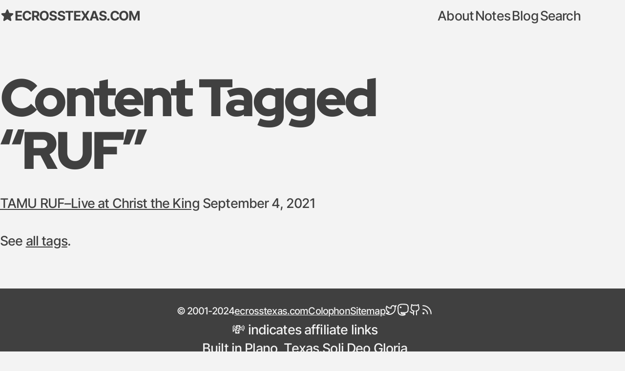

--- FILE ---
content_type: text/html; charset=utf-8
request_url: https://www.ecrosstexas.com/tag/ruf/
body_size: 3337
content:
<!DOCTYPE html><html lang="en"><head>
    <!-- charset/http-equiv/viewport -->
    <meta charset="UTF-8">
    <meta http-equiv="X-UA-Compatible" content="ie=edge">
    <meta name="viewport" content="width=device-width, initial-scale=1.0">

    <!-- title -->
    <title>
        
        Content Tagged “RUF” | ecrosstexas.com
        
      
    </title>

    <!-- synchronous js / schema  -->
    <script type="application/ld+json">
  {
    "@context": "https://schema.org",
    "@graph": [
      {
        "@type": "WebSite",
        "@id": "https://www.ecrosstexas.com#website",
        "url": "https://www.ecrosstexas.com",
        "name": "ecrosstexas.com",
        "description": "The personal website of Eric T. Wallace, a digital rancher in Plano, Texas.",
        "inLanguage": "en_EN"
      }
    ]
  }
</script>
 

    <!-- synchronous css / inline css  -->
    <link rel="stylesheet" href="/assets/css/global.css?4d17-43f0-9f81">

    <!-- preloads -->
    <link rel="preload" href="/assets/fonts/inter/inter-v7-latin-500.woff2" as="font" type="font/woff2" crossorigin="">
    <link rel="preload" href="/assets/fonts/inter/inter-v7-latin-700.woff2" as="font" type="font/woff2" crossorigin="">
    <link rel="preload" href="/assets/fonts/redhat/red-hat-display-v7-latin-900.woff2" as="font" type="font/woff2" crossorigin="">

    <!-- preloads in page data -->
    

    <!-- defered js  -->
    

    <!-- everything else: meta tags, icons, open graph etc.  -->
    <base href="/tag/ruf/">

<meta name="description" content="
  
  The personal website of Eric T. Wallace, a digital rancher in Plano, Texas.
  
  ">

<meta name="theme-color" content="#DD4462">
<meta name="robots" content="index,follow"><!-- All Search Engines -->
<meta name="googlebot" content="index,follow"><!-- Google Specific -->
<meta name="generator" content="Eleventy v2.0.1"><!-- thank you, Zach -->
<!-- Disable automatic detection and formatting of possible phone numbers -->
<meta name="format-detection" content="telephone=no">
<!-- Helps prevent duplicate content issues -->
<link rel="canonical" href="https://www.ecrosstexas.com/tag/ruf/">
<!-- Links to information about the author(s) of the document -->
<link rel="author" href="humans.txt">
<link rel="authorization_endpoint" href="https://indieauth.com/auth">
<link rel="token_endpoint" href="https://tokens.indieauth.com/token">
<link rel="webmention" href="https://webmention.io/www.ecrosstexas.com/webmention">
<link rel="pingback" href="https://webmention.io/www.ecrosstexas.com/xmlrpc">

<!-- Mastodon verified site -->
<link rel="me" href="https://mastodon.social/@ecrosstexas">


<!-- Open Graph meta  -->
<meta property="og:url" content="https://www.ecrosstexas.com/tag/ruf/">
<meta property="og:type" content="website">
<meta property="og:title" content="Content Tagged “RUF”">
<meta property="og:image" content="https://www.ecrosstexas.com/assets/images/opengraph-default.jpg
  ">
<meta property="og:image:alt" content="The personal website of Eric T. Wallace, a digital rancher in Plano, Texas. 
">
<meta property="og:description" content="The personal website of Eric T. Wallace, a digital rancher in Plano, Texas.">
<meta property="og:site_name" content="ecrosstexas.com">
<meta property="og:locale" content="en_EN">
<meta property="article:author" content="Eric T. Wallace">

<!-- Twitter meta -->
<meta name="twitter:card" content="summary_large_image">
 
<meta name="twitter:creator" content="@ecrosstexas">

<meta name="twitter:dnt" content="on">

<!-- Favicon -->
<link rel="icon" href="/favicon.ico" sizes="any">
<link rel="icon" href="/favicon.svg" type="image/svg+xml">
<link rel="apple-touch-icon" sizes="180x180" href="/apple-touch-icon.png">
<link rel="icon" type="image/png" href="/favicon-32x32.png" sizes="32x32">
<link rel="icon" type="image/png" href="/favicon-16x16.png" sizes="16x16">
<link rel="manifest" href="/site.webmanifest">

<!-- This goes in your <head> section -->
<!-- -->



  </head>

  <body><snow-fall></snow-fall>
 
    <a href="#main" class="skip-link">Skip to content</a>

<header class="wrapper">
  <div class="site-head | ontop spot-color-primary">
    
   <a href="/" class="logo | no-underline">
		<svg xmlns="http://www.w3.org/2000/svg" viewBox="0 0 24 24" width="1em" height="1em" fill="currentColor" aria-hidden="true" focusable="false">
  <path fill-rule="evenodd" d="M10.788 3.21c.448-1.077 1.976-1.077 2.424 0l2.082 5.007 5.404.433c1.164.093 1.636 1.545.749 2.305l-4.117 3.527 1.257 5.273c.271 1.136-.964 2.033-1.96 1.425L12 18.354 7.373 21.18c-.996.608-2.231-.29-1.96-1.425l1.257-5.273-4.117-3.527c-.887-.76-.415-2.212.749-2.305l5.404-.433 2.082-5.006z" clip-rule="evenodd"></path>
</svg>


      ecrosstexas.com
    </a>

    <nav id="mainnav" class="navbar" aria-label="Main">
  
  <button type="button" aria-expanded="false" aria-label="Menu" aria-controls="mainnav">
    <span>Menu</span>
    <svg width="24" height="24" aria-hidden="true">
      <path fill-rule="evenodd" d="M12 3.75a.75.75 0 01.75.75v6.75h6.75a.75.75 0 010 1.5h-6.75v6.75a.75.75 0 01-1.5 0v-6.75H4.5a.75.75 0 010-1.5h6.75V4.5a.75.75 0 01.75-.75z" clip-rule="evenodd"></path>
    </svg>
  </button>
<ul>
    
    <li>
      <a class="nav" href="/about/">About</a>
    </li>
    
    <li>
      <a class="nav" href="/notes/">Notes</a>
    </li>
    
    <li>
      <a class="nav" href="/blog/">Blog</a>
    </li>
    
    <li>
      <a class="nav" href="/search/">Search</a>
    </li>
    
  </ul>
</nav>

<!--  template element holding a button that needs to be injected when JavaScript is finally available. based on an article by Manuel Matuzovic, https://web.dev/website-navigation/, see also https://kittygiraudel.com/2022/09/30/templating-in-html/ -->

<template id="burger-template">
  <button type="button" aria-expanded="false" aria-label="Menu" aria-controls="mainnav">
    <span>Menu</span>
    <svg width="24" height="24" aria-hidden="true">
      <path fill-rule="evenodd" d="M12 3.75a.75.75 0 01.75.75v6.75h6.75a.75.75 0 010 1.5h-6.75v6.75a.75.75 0 01-1.5 0v-6.75H4.5a.75.75 0 010-1.5h6.75V4.5a.75.75 0 01.75-.75z" clip-rule="evenodd"></path>
    </svg>
  </button>
</template>

  </div>
</header>


  
    <main id="main" class="flow">
<article class="region page">
  <div class="wrapper flow prose">
    <h1 class=" ">Content Tagged “RUF”</h1>
    

<ol reversed="" class="postlist" style="counter-reset: start-from 2">

	<li class="postlist-item">
		<a href="/blog/tamu-ruf-live-at-christ-the-king/" class="postlist-link">TAMU RUF–Live at Christ the King</a>
		<time class="postlist-date" datetime=" &lt;time datetime=" 2021-09-04t00:00:00.000z"="">
  September 4, 2021
</time>

	</li>

</ol>

<p>See <a href="/tags/">all tags</a>.</p>

  </div>
</article>

<!-- include tags -->

</main>


    

<footer class="site-foot">
  <div class="wrapper">
    <div class="site-foot__inner">
      <nav id="footernav" class="site-foot__inner text-step-0" aria-label="Footer">

        © 2001-2024 <a href="/">ecrosstexas.com</a>

        

        <a href="/colophon/">Colophon</a>

        

        <a href="/sitemap/">Sitemap</a>

        
      </nav>

      <nav id="social" class="site-foot__inner" aria-label="Social links">
        

        
        <a href="https://twitter.com/ecrosstexas" rel="me">
          
          <span class="sr-only">twitter</span>
          <div aria-hidden="true"><svg xmlns="http://www.w3.org/2000/svg" viewBox="0 0 24 24" width="24" height="24" fill="none" stroke="currentColor" stroke-width="2" stroke-linecap="round" stroke-linejoin="round" aria-hidden="true" focusable="false">
  <path d="M22 4s-.7 2.1-2 3.4c1.6 10-9.4 17.3-18 11.6 2.2.1 4.4-.6 6-2C3 15.5.5 9.6 3 5c2.2 2.6 5.6 4.1 9 4-.9-4.2 4-6.6 7-3.8 1.1 0 3-1.2 3-1.2z"></path>
</svg>
</div>
          </a>
        

        
        <a href="https://mastodon.social/@ecrosstexas" rel="me">
          
          <span class="sr-only">mastodon</span>
          <div aria-hidden="true"><svg xmlns="http://www.w3.org/2000/svg" viewBox="0 0 24 24" width="24" height="24" fill="none" stroke="currentColor" stroke-width="2" stroke-linecap="round" stroke-linejoin="round" aria-hidden="true" focusable="false">
  <path d="M21.887,5.996C21.579,3.682 19.589,1.856 17.232,1.504C16.833,1.445 15.326,1.226 11.834,1.226L11.808,1.226C8.313,1.226 7.565,1.445 7.166,1.504C4.871,1.849 2.779,3.486 2.269,5.83C2.027,6.983 2.001,8.263 2.047,9.436C2.112,11.12 2.125,12.797 2.275,14.475C2.38,15.588 2.56,16.692 2.818,17.779C3.302,19.788 5.257,21.459 7.173,22.138C9.222,22.848 11.429,22.967 13.541,22.48C13.773,22.423 14.002,22.36 14.231,22.287C14.744,22.122 15.345,21.936 15.79,21.611C15.796,21.608 15.8,21.601 15.803,21.595C15.806,21.588 15.81,21.581 15.81,21.571L15.81,19.947C15.81,19.947 15.81,19.934 15.803,19.927C15.803,19.921 15.796,19.914 15.79,19.911C15.783,19.907 15.777,19.904 15.77,19.901L15.751,19.901C14.397,20.229 13.008,20.395 11.619,20.391C9.222,20.391 8.578,19.238 8.395,18.761C8.248,18.346 8.153,17.912 8.114,17.474C8.114,17.468 8.114,17.461 8.117,17.455C8.117,17.448 8.124,17.441 8.13,17.438C8.137,17.435 8.143,17.431 8.15,17.428L8.173,17.428C9.503,17.753 10.87,17.919 12.24,17.919C12.57,17.919 12.897,17.919 13.227,17.909C14.603,17.869 16.055,17.799 17.411,17.531C17.444,17.524 17.48,17.518 17.509,17.511C19.647,17.093 21.681,15.787 21.887,12.479C21.893,12.35 21.913,11.114 21.913,10.981C21.913,10.52 22.06,7.723 21.89,6.002L21.887,5.996Z"></path>
  <path d="M6.061,7.288C6.061,6.612 6.594,6.069 7.254,6.069C7.915,6.069 8.447,6.616 8.447,7.288C8.447,7.961 7.915,8.508 7.254,8.508C6.594,8.508 6.061,7.961 6.061,7.288Z" stroke-width="1" fill="currentColor"></path>
</svg>
</div>
          </a>
        

        
        <a href="https://github.com/ecrosstexas/" rel="me">
          
          <span class="sr-only">github</span>
          <div aria-hidden="true"><svg xmlns="http://www.w3.org/2000/svg" width="24" height="24" viewBox="0 0 24 24" fill="none" stroke="currentColor" stroke-width="2" stroke-linecap="round" stroke-linejoin="round" aria-hidden="true" focusable="false">
  <path d="M15 22v-4a4.8 4.8 0 0 0-1-3.5c3 0 6-2 6-5.5.08-1.25-.27-2.48-1-3.5.28-1.15.28-2.35 0-3.5 0 0-1 0-3 1.5-2.64-.5-5.36-.5-8 0C6 2 5 2 5 2c-.3 1.15-.3 2.35 0 3.5A5.403 5.403 0 0 0 4 9c0 3.5 3 5.5 6 5.5-.39.49-.68 1.05-.85 1.65-.17.6-.22 1.23-.15 1.85v4"></path>
  <path d="M9 18c-4.51 2-5-2-7-2"></path>
</svg>
</div>
          </a>
        

        
        <a href="https://www.ecrosstexas.com//feed.xml" rel="alternate" type="application/rss+xml">
        
          <span class="sr-only">rss</span>
          <div aria-hidden="true"><svg xmlns="http://www.w3.org/2000/svg" viewBox="0 0 24 24" width="24" height="24" fill="none" stroke="currentColor" stroke-width="2" stroke-linecap="round" stroke-linejoin="round" aria-hidden="true" focusable="false">
  <path d="M4 11a9 9 0 0 1 9 9"></path>
  <path d="M4 4a16 16 0 0 1 16 16"></path>
  <circle cx="5" cy="19" r="1"></circle>
</svg>
</div>
          </a>
        
      </nav>
        
    </div>
    <div class="site-foot__inner">
      <p>💸 indicates affiliate links</p>
      </div>
          <div class="site-foot__inner">
      <p>Built in Plano, Texas.</p>
      <p>Soli Deo Gloria</p>
    </div>
  </div>
</footer>



    
  

</body></html>

--- FILE ---
content_type: text/css; charset=UTF-8
request_url: https://www.ecrosstexas.com/assets/css/global.css?4d17-43f0-9f81
body_size: 5897
content:
*,:after,:before{--tw-border-spacing-x:0;--tw-border-spacing-y:0;--tw-translate-x:0;--tw-translate-y:0;--tw-rotate:0;--tw-skew-x:0;--tw-skew-y:0;--tw-scale-x:1;--tw-scale-y:1;--tw-pan-x: ;--tw-pan-y: ;--tw-pinch-zoom: ;--tw-scroll-snap-strictness:proximity;--tw-gradient-from-position: ;--tw-gradient-via-position: ;--tw-gradient-to-position: ;--tw-ordinal: ;--tw-slashed-zero: ;--tw-numeric-figure: ;--tw-numeric-spacing: ;--tw-numeric-fraction: ;--tw-ring-inset: ;--tw-ring-offset-width:0px;--tw-ring-offset-color:#fff;--tw-ring-color:rgba(147,197,253,.5);--tw-ring-offset-shadow:0 0 #0000;--tw-ring-shadow:0 0 #0000;--tw-shadow:0 0 #0000;--tw-shadow-colored:0 0 #0000;--tw-blur: ;--tw-brightness: ;--tw-contrast: ;--tw-grayscale: ;--tw-hue-rotate: ;--tw-invert: ;--tw-saturate: ;--tw-sepia: ;--tw-drop-shadow: ;--tw-backdrop-blur: ;--tw-backdrop-brightness: ;--tw-backdrop-contrast: ;--tw-backdrop-grayscale: ;--tw-backdrop-hue-rotate: ;--tw-backdrop-invert: ;--tw-backdrop-opacity: ;--tw-backdrop-saturate: ;--tw-backdrop-sepia: }::backdrop{--tw-border-spacing-x:0;--tw-border-spacing-y:0;--tw-translate-x:0;--tw-translate-y:0;--tw-rotate:0;--tw-skew-x:0;--tw-skew-y:0;--tw-scale-x:1;--tw-scale-y:1;--tw-pan-x: ;--tw-pan-y: ;--tw-pinch-zoom: ;--tw-scroll-snap-strictness:proximity;--tw-gradient-from-position: ;--tw-gradient-via-position: ;--tw-gradient-to-position: ;--tw-ordinal: ;--tw-slashed-zero: ;--tw-numeric-figure: ;--tw-numeric-spacing: ;--tw-numeric-fraction: ;--tw-ring-inset: ;--tw-ring-offset-width:0px;--tw-ring-offset-color:#fff;--tw-ring-color:rgba(147,197,253,.5);--tw-ring-offset-shadow:0 0 #0000;--tw-ring-shadow:0 0 #0000;--tw-shadow:0 0 #0000;--tw-shadow-colored:0 0 #0000;--tw-blur: ;--tw-brightness: ;--tw-contrast: ;--tw-grayscale: ;--tw-hue-rotate: ;--tw-invert: ;--tw-saturate: ;--tw-sepia: ;--tw-drop-shadow: ;--tw-backdrop-blur: ;--tw-backdrop-brightness: ;--tw-backdrop-contrast: ;--tw-backdrop-grayscale: ;--tw-backdrop-hue-rotate: ;--tw-backdrop-invert: ;--tw-backdrop-opacity: ;--tw-backdrop-saturate: ;--tw-backdrop-sepia: }*,:after,:before{box-sizing:border-box}blockquote,body,dd,dl,figure,h1,h2,h3,h4,p{margin:0}ol[role=list],ul[role=list]{list-style:none}html{-moz-text-size-adjust:none;text-size-adjust:none;-webkit-text-size-adjust:none}html:focus-within{scroll-behavior:smooth}body{line-height:1.5;min-height:100vh;text-rendering:optimizeSpeed}a:not([class]){-webkit-text-decoration-skip:ink;text-decoration-skip-ink:auto}img,picture{display:block;max-inline-size:100%}button,input,select,textarea{font:inherit}[type=button],[type=checkbox],[type=image],[type=radio],[type=reset],[type=submit],button,summary{cursor:pointer}@font-face{font-display:swap;font-family:Inter;font-style:normal;font-weight:400;src:local(""),url(/assets/fonts/inter/inter-v7-latin-500.woff2) format("woff2"),url(/assets/fonts/inter/inter-v7-latin-500.woff) format("woff")}@font-face{font-display:swap;font-family:Inter;font-style:normal;font-weight:700;src:local(""),url(/assets/fonts/inter/inter-v7-latin-700.woff2) format("woff2"),url(/assets/fonts/inter/inter-v7-latin-700.woff) format("woff")}@font-face{font-display:swap;font-family:Redhat;font-style:normal;font-weight:700;src:local(""),url(/assets/fonts/redhat/red-hat-display-v7-latin-900.woff2) format("woff2"),url(/assets/fonts/redhat/red-hat-display-v7-latin-900.woff) format("woff")}@font-face{font-display:swap;font-family:RobotoMono;font-style:normal;font-weight:400;src:local(""),url(/assets/fonts/robotomono/robotomono-variablefont_wght-webfont.woff2) format("woff2"),url(/assets/fonts/robotomono/robotomono-variablefont_wght-webfont.woff) format("woff")}:root{--color-dark:#404040;--color-light:#f3f3f3;--color-light-glare:#fff;--color-primary:#006847;--color-primary-glare:#f4d0df;--color-secondary:#8f8f8c;--color-secondary-glare:#d8e2f4;--space-2xs:clamp(0.5rem,0.46rem + 0.19vw,0.625rem);--space-xs:clamp(0.75rem,0.69rem + 0.29vw,0.9375rem);--space-s:clamp(1rem,0.92rem + 0.39vw,1.25rem);--space-m:clamp(2rem,1.84rem + 0.78vw,2.5rem);--space-l:clamp(3rem,2.77rem + 1.17vw,3.75rem);--space-xl:clamp(5rem,4.61rem + 1.94vw,6.25rem);--space-2xl:clamp(8rem,7.38rem + 3.11vw,10rem);--space-3xl:clamp(13rem,11.99rem + 5.05vw,16.25rem);--space-xs-s:clamp(0.75rem,0.59rem + 0.78vw,1.25rem);--space-s-m:clamp(1rem,0.73rem + 1.36vw,1.875rem);--space-m-l:clamp(1.5rem,1.19rem + 1.55vw,2.5rem);--space-l-xl:clamp(2rem,1.46rem + 2.72vw,3.75rem);--space-l-2xl:clamp(2rem,1.07rem + 4.66vw,5rem);--space-xl-2xl:clamp(3rem,2.38rem + 3.11vw,5rem);--space-2xl-3xl:clamp(4rem,2.91rem + 5.44vw,7.5rem);--size-step-min-1:clamp(0.8125rem,0.79rem + 0.10vw,0.875rem);--size-step-0:clamp(1rem,0.92rem + 0.39vw,1.25rem);--size-step-1:clamp(1.1875rem,1.01rem + 0.87vw,1.75rem);--size-step-2:clamp(1.4375rem,1.11rem + 1.65vw,2.5rem);--size-step-3:clamp(1.75rem,1.19rem + 2.82vw,3.5625rem);--size-step-4:clamp(2.0625rem,1.15rem + 4.56vw,5rem);--size-step-5:clamp(2.5rem,1.08rem + 7.09vw,7.0625rem);--size-step-6:clamp(3rem,0.83rem + 10.87vw,10rem);--font-display:Redhat,Segoe UI,Roboto,Helvetica Neue,Arial,sans-serif;--font-base:Inter,Segoe UI,Roboto,Helvetica Neue,Arial,sans-serif;--font-mono:RobotoMono,monospace;--gutter:var(--space-s-m);--border-radius:0.5rem;--transition-duration:250ms;--transition-timing:ease;--wrapper-width:clamp(16rem,93vw,85rem);--tracking:-0.05ch;--tracking-s:-0.075ch}body{background-color:var(--color-light);color:var(--color-dark);display:flex;flex-direction:column;font-family:var(--font-base);font-size:var(--size-step-1);letter-spacing:var(--tracking);line-height:1.4}main{flex:auto}h1,h2,h3{font-family:var(--font-display);letter-spacing:var(--tracking-s);line-height:1;text-wrap:balance}h1{font-size:var(--size-step-5)}h2{font-size:var(--size-step-4)}h3{font-size:var(--size-step-3)}blockquote:not([class]),li,p{max-inline-size:50ch}h1,h2,h3{max-inline-size:20ch}ol[class],ul[class]{padding:0}blockquote{border-inline-start:.8rem solid var(--color-primary);font-size:var(--size-step-2);padding:var(--space-m-l)}blockquote>*+*{margin-block-start:var(--space-m-l)}blockquote :last-child{font-family:var(--font-base);font-size:var(--size-step-1);font-style:normal}svg{block-size:2ex;flex:none;inline-size:auto}[role=list]{padding:0}a{color:currentcolor}a:hover{text-decoration:none}:focus{outline:3px solid;outline-offset:.3ch}:target{scroll-margin-top:2ex}main:focus{outline:none}article [href^=http]:not([href*="www.ecrosstexsa.com"]){padding-inline-end:.8em}article [href^=http]:not([href*="www.ecrosstexsa.com"]):not(.no-indicator):after{background-image:url(/assets/images/icn-external.svg);background-position:50%;background-repeat:no-repeat;background-size:60% auto;block-size:1em;content:"(external link)";display:inline-block;inline-size:1em;overflow:hidden;position:absolute;text-indent:1em;white-space:nowrap}::-moz-selection{background:var(--color-primary);color:var(--color-light)}::selection{background:var(--color-primary);color:var(--color-light)}.preload-transitions *{transition:none!important}.blog h1,h2,h3{text-wrap:balance}.blog h1{font-size:var(--size-step-4)}.blog h2{font-size:var(--size-step-3)}.blog h3{font-size:var(--size-step-2)}.blog img{block-size:auto;max-inline-size:var(--max-img-width,100%)}.full_cover{border:5px;border-radius:var(--border-radius);display:block;height:auto;margin-bottom:1em;margin-left:auto;margin-right:auto;max-width:500px;width:33%}section.book_infobox{overflow-x:auto}section.demo:nth-of-type(odd){background-color:var(--ternary-glare)}section.demo:nth-of-type(2n){background-color:var(--secondary-glare)}section.demo>div{background-color:var(--lightgray);box-shadow:0 20px 25px -5px rgba(0,0,0,.1),0 10px 10px -5px rgba(0,0,0,.04);padding:25px 50px;text-align:left}section.demo[aria-label="Default description list styles"]>div *{margin:revert}p#h-product-details{font-size:30px;font-weight:400;margin-bottom:10px}dl.product-details,p#h-product-details{font-family:Lato,Tahoma,Arial,sans-serif}dl.product-details{font-size:20px;line-height:36px;margin-left:15px}dl.product-details dt{display:inline;font-weight:700}dl.product-details dt:after{content:": ";font-weight:700}dl.product-details dd{display:inline}@media only screen and (max-width:445px){dl.product-details{font-size:14px}}.avatar{border-radius:50%;display:block;margin:auto;width:5em}p#h-contact-card{font-size:30pt;font-weight:900;text-align:center}dl.contact-card,p#h-contact-card{font-family:Roboto,Arial,sans-serif;margin-top:20px}dl.contact-card>div:not(:last-child){border-bottom:1px solid #d3d3d3;margin-bottom:10px;padding-bottom:10px}dl.contact-card dt{color:#147efb}dl.contact-card dd p{margin-bottom:-5px}.books div.wiki-infobox{background-color:#f8f9fa;color:#000;font-family:sans-serif;line-height:1.5em;margin:auto;max-width:25em;padding:.5em}.books div.wiki-infobox>*+*,.wiki-heading{margin-top:.8em}.wiki-heading{background:#ccf;font-size:110%;font-weight:700;padding:.25em 1em;text-align:center}dl.wikipedia>div{display:grid;grid-template-columns:1fr 1fr;margin-top:.5em}dl.wikipedia dt{font-weight:700;grid-column:1}dl.wikipedia dd{grid-column:2}p#h-wikipedia{font-size:125%}#statblock{background-color:#fffaf0;font-family:Lato,Trebuchet MS,sans-serif;font-size:85%;min-width:50ch}#statblock #monster-name{display:block;font-family:Vollkorn,Baskerville,Georgia,Times,Times New Roman,serif;font-size:175%}#statblock small{display:block;font-size:100%;font-style:italic;margin-top:-1em}#statblock strong{color:maroon;font-variant:small-caps}#statblock abbr{text-decoration:none}#statblock dl.statblock-bio{border-bottom:5px solid maroon;border-top:5px solid maroon;color:maroon;line-height:1.5;margin-bottom:.75em;margin-top:.75em;padding-bottom:.75em;padding-top:.75em}#statblock dl.statblock-bio dt{display:inline;font-weight:900}#statblock dl.statblock-bio dd{display:inline}#statblock dl.statblock-bio dd:not(:last-child):after{content:", "}#statblock dl.ability-scores{color:maroon;display:flex;justify-content:space-around;min-width:40ch}#statblock dl.ability-scores>div{line-height:1.5;text-align:center}#statblock dl.ability-scores dt{font-weight:700}#statblock dl.statblock-actions{line-height:1.5}#statblock dl.statblock-actions>div{margin-top:.75em}#statblock dl.statblock-actions dt{display:inline;font-style:italic;font-weight:700}#statblock dl.statblock-actions dt:after{content:"."}#statblock dl.statblock-actions dd{display:inline}#statblock #actions{border-bottom:1px solid maroon;font-size:140%;margin-top:.5em}section.demo:last-of-type{background-color:var(--secondary-glare);margin-bottom:2em}section.demo:last-of-type+p{margin-bottom:1em}.button,main p abbr{text-decoration:none}.button{background-color:var(--button-bg,var(--color-light));border:2px solid var(--button-border,var(--color-dark));border-radius:var(--border-radius);color:var(--button-text,var(--color-dark));display:inline-block;font:inherit;font-weight:700;padding:.3em 1em;transition-duration:var(--transition-duration);transition-property:background-color,border;transition-timing-function:var(--transition-timing)}.button:hover{--button-bg:var(--color-dark);--button-text:var(--color-light);--button-border:var(--color-dark)}.card{background:var(--color-light);border:4px solid var(--color-dark);border-radius:var(--border-radius);color:var(--color-dark);max-inline-size:unset;padding:var(--space-m-l)}.card.link span,.card.note span{background-color:var(--color-dark);border-radius:var(--border-radius);color:var(--color-light);font-size:var(--size-step-0);margin-right:var(--gutter);padding:.1rem .4rem;text-transform:uppercase}.card time{font-size:var(--size-step-0)}.card ::-moz-selection{background:var(--color-secondary);color:var(--color-dark)}.card ::selection{background:var(--color-secondary);color:var(--color-dark)}.card:not(.note) h2{font-size:var(--size-step-3)}.card h2 a,.card h3 a{text-decoration:none}.card:not(.note):focus-within,.card:not(.note):hover{border:4px solid var(--color-primary)}.card:not(.note) a{text-decoration:none}.card:not(.note):focus-within a:focus{outline:none}.card{position:relative}.card a:after{bottom:0;content:"";left:0;position:absolute;right:0;top:0}code,pre{background:var(--color-dark);border-radius:var(--border-radius);color:var(--color-light);font-family:var(--font-mono);font-size:var(--size-step-0);padding:.125em .4em}pre[class*=language-]{padding:var(--space-s-m)}code[class*=language-]{padding:0}code[class*=language-],pre[class*=language-]{text-align:left;white-space:pre;word-break:normal;word-spacing:normal;word-wrap:normal;background:var(--color-dark);border-radius:var(--border-radius);color:var(--color-light);-webkit-hyphens:none;hyphens:none;line-height:1.5;-moz-tab-size:4;-o-tab-size:4;tab-size:4}:not(pre)>code[class*=language-]{border-radius:var(--border-radius);padding:.1em;white-space:normal}pre[class*=language-]{overflow:auto;position:relative}.language-css>code,.language-sass>code,.language-scss>code{color:#fd9170}[class*=language-] .namespace{opacity:.7}.token.atrule{color:#d2b1e7}.token.attr-name{color:#ffcb6b}.token.attr-value,.token.attribute{color:#80cbc4}.token.boolean{color:#d2b1e7}.token.builtin{color:#ffcb6b}.token.cdata,.token.char{color:#80cbc4}.token.class{color:#ffcb6b}.token.class-name,.token.color{color:#ff8b59}.token.comment{color:#779daf}.token.constant{color:#d2b1e7}.token.deleted{color:#ee979c}.token.doctype{color:#546e7a}.token.entity{color:#ee979c}.token.function{color:#d2b1e7}.token.hexcode{color:#ff8b59}.token.id,.token.important{color:#d2b1e7;font-weight:700}.token.inserted{color:#80cbc4}.token.keyword{color:#d2b1e7;font-style:italic}.token.number{color:#fd9170}.token.operator{color:#89ddff}.token.prolog{color:#546e7a}.token.property,.token.pseudo-class,.token.pseudo-element,.token.punctuation{color:#80cbc4}.token.regex{color:#ff8b59}.token.selector{color:#ee979c}.token.string{color:#f48ea2}.token.symbol{color:#d2b1e7}.token.tag,.token.unit{color:#ee979c}.token.url{color:#fd9170}.token.variable{color:#ee979c}.codepen{border:2px dashed var(--color-primary);color:var(--color-primary);padding:var(--space-xs)}.cp_embed_wrapper{display:grid;grid-template-areas:"container";overflow:auto;place-items:center;position:relative;resize:horizontal}.cp_embed_wrapper iframe{grid-area:container;inline-size:100%}.eleventy-plugin-embed-instagram{width:100%}@media (min-width:38em){nav.navbar{--nav-button-display:none;--nav-position:static}nav.navbar ul{--nav-list-background:transparent;--nav-list-layout:row;--nav-list-position:static;--nav-list-padding:0;--nav-list-height:auto;--nav-list-width:100%;--nav-list-shadow:none;--nav-list-transform:none;--nav-list-visibility:visible}}.ontop{position:relative;z-index:1}nav.navbar{inset-inline-end:.1rem;position:var(--nav-position,absolute)}nav.navbar ul{background:var(--nav-list-background,var(--color-light));block-size:var(--nav-list-height,100vh);box-shadow:var(--nav-list-shadow,-5px 0 11px 0 rgba(0,0,0,.2));display:flex;flex-direction:var(--nav-list-layout,column);gap:var(--space-s);inline-size:var(--nav-list-width,min(22rem,100vw));inset-block-start:0;inset-inline-end:0;list-style:none;margin:0;padding:var(--nav-list-padding,var(--space-l) var(--space-s));position:var(--nav-list-position,fixed);visibility:var(--nav-list-visibility,visible)}nav.navbar [aria-expanded=false]+ul{transform:var(--nav-list-transform,translateX(100%));visibility:var(--nav-list-visibility,hidden)}@media (prefers-reduced-motion:no-preference){nav.navbar [aria-expanded=true]+ul,nav.navbar svg{transition:transform .4s cubic-bezier(.68,-.55,.27,1.55),visibility .05s linear}}nav.navbar a{--text-color:var(--color-dark);color:var(--text-color);display:block;padding:.1rem;text-decoration:none;text-decoration-color:var(--border-color,transparent);text-decoration-line:underline;text-decoration-thickness:3px;text-underline-offset:.3em}nav.navbar a:where(:hover,:focus){--border-color:var(--text-color)}nav.navbar [aria-current=page]{--border-color:var(--color-primary);--text-color:var(--color-primary)}nav.navbar button{all:unset;align-items:center;cursor:pointer;display:var(--nav-button-display,flex);padding:var(--space-xs) 0;position:relative;z-index:2}nav.navbar span{font-size:var(--size-step-min-1);font-weight:700;padding-inline-end:var(--space-2xs);text-transform:uppercase}nav.navbar svg{block-size:100%;inline-size:auto}header svg{transform:translateY(-.1em)}nav.navbar [aria-expanded=true] svg{transform:var(--nav-list-rotate,rotate(45deg))}.notes-book-grid{display:grid;gap:10px;grid-auto-rows:min-content;grid-template-columns:repeat(2,1fr)}.grid-item-photo{grid-row:1/span 14}.page img{block-size:auto;border:1px solid var(--color-dark);max-inline-size:var(--max-img-width,100%)}.people{--auto-grid-gap:#{get-size("700")}}.people ol{list-style:none}.person{height:100%;position:relative}.person__details{background:var(--color-secondary);bottom:.5rem;left:-.25rem;padding:.8rem;position:absolute;width:calc(100% - .5rem)}.person__image{filter:grayscale(1);height:100%;-o-object-fit:cover;object-fit:cover;width:100%}.person__name{display:block;font-size:get-size("600")}.full_image{border:5px;border-radius:var(--border-radius);display:block;height:auto;margin-bottom:1em;margin-left:auto;margin-right:auto;max-width:500px;width:40%}.prose{--flow-space:var(--space-m-l);--wrapper-width:clamp(16rem,93vw,55rem)}.prose :is(h2,h3,h4)+*{--flow-space:var(--space-s-m)}.prose .heading-anchor:is(:hover,:focus){text-decoration:underline}.prose .heading-anchor{text-decoration:none}.prose mark{background:var(--color-primary-glare)}.prose :not(.grid) li+li{margin-top:var(--space-s)}.prose :when(ul:not(.grid),ol:not(.grid)){padding-inline-start:var(--space-s)}.section>.seperator:first-child{transform:rotate(180deg) translateY(-1px)}.section__inner{background:var(--spot-color,var(--color-dark));color:var(--color-light)}.section blockquote{font-size:var(--size-step-4);font-weight:700;letter-spacing:var(--tracking-s);line-height:1}.section :is(h1,h2,h3,blockquote){opacity:95%}.seperator{block-size:3.5em;display:block;inline-size:100%;fill:var(--spot-color,var(--color-light))}.site-foot{background:var(--color-dark);color:var(--color-light);padding:var(--space-s-m)}.site-foot__inner{align-items:center;display:flex;gap:var(--space-s);justify-content:center}:not(nav#social).site-foot__inner{flex-wrap:wrap}.site-foot svg{block-size:.9em;inline-size:.9em}.site-head{flex-wrap:wrap;justify-content:space-between}.logo,.site-head{align-items:center;display:flex}.logo{font-size:var(--size-step-1);font-weight:700;gap:var(--space-2xs);letter-spacing:var(--tracking-s);padding:var(--space-xs) 0;text-transform:uppercase}.skip-link{clip:rect(1px,1px,1px,1px);block-size:1px;display:block;inline-size:1px;left:1rem;overflow:hidden;position:absolute;top:1rem;z-index:999}.skip-link:focus{clip:auto;background-color:var(--color-dark);block-size:auto;color:var(--color-light);inline-size:auto;line-height:1;overflow:visible;padding:var(--space-s-m)}.skip-link:not(:focus){border:0;clip:rect(0 0 0 0);block-size:auto;inline-size:1px;margin:0;overflow:hidden;padding:0;position:absolute;white-space:nowrap}.gradient-text{background:conic-gradient(var(--color-primary) 0 33%,var(--color-secondary) 0 55%,#1471bb 0 70%,#ff8b59 0 87%,#c569bc 0 100%);-webkit-background-clip:text;background-clip:text;background-size:50%;color:transparent;padding:.6rem 0}.webmentions a:has(img){text-decoration:none}.webmentions h3{font-size:var(--size-step-1)}.webmentions img{--size:2.5rem;aspect-ratio:1;background:0 0;block-size:var(--size);border:none;border-radius:50%;display:inline;inline-size:var(--size);outline-offset:5px;padding:0}.webmention-replies .webmention__meta{display:flex;flex-direction:column}.webmention{border:2px solid var(--color-bg-code);padding:var(--space-xs)}.webmention .webmention-text{word-break:break-all}.webmention .webmention-text>a,.webmentions h3 span{font-size:var(--size-step-0);font-weight:400;margin-inline:.2rem;opacity:.8}.webmentions input[type=url]{background-color:var(--color-bg-code);border:2px solid #999;color:var(--color-text)}.webmentions input[type=url]::-moz-placeholder{font-size:var(--size-step-0);opacity:.5}.webmentions input[type=url]::placeholder{font-size:var(--size-step-0);opacity:.5}.webmentions .button{margin-right:0;padding:.1rem var(--space-m-l)}@media screen and (min-width:30em){.webmention-replies .webmention__meta{display:grid;grid-template-columns:50px 1fr 210px}.webmention-replies .webmention__meta time{display:inline;margin-top:0;text-align:right}}.youtube-embed{aspect-ratio:16/9}.cluster{align-items:center;display:flex;flex-wrap:wrap;gap:var(--space,1rem);justify-content:flex-start}.grid{display:grid;gap:var(--gutter,var(--space-s-l));grid-template-columns:repeat(var(--grid-placement,auto-fill),minmax(var(--grid-min-item-size,16rem),1fr))}.grid[data-rows=masonry]{align-items:start;grid-template-rows:masonry}.grid[data-layout="50-50"]{--grid-placement:auto-fit;--grid-min-item-size:clamp(16rem,50vw,28rem)}.auto-grid>*{margin-left:auto;margin-right:auto;max-width:25rem}.auto-grid>*+*{margin-top:1rem}@supports (display:grid){.auto-grid{display:grid;grid-template-columns:repeat(auto-fill,minmax(var(--auto-grid-min-size,20rem),1fr));grid-gap:1rem}.auto-grid>*{margin:unset;max-width:unset}}.content{--wrapper-width:clamp(16rem,93vw,75rem);display:grid;grid-template-columns:1fr min(48ch,100%) 1fr}.content>*{grid-column:2}.content .breakout{grid-column:1/4;inline-size:100%}.dot-shadow{--dot-shadow-size:0.75rem;position:relative}.dot-shadow:before{@extend .radius;background-image:url("data:image/svg+xml;charset=utf-8,%3Csvg xmlns='http://www.w3.org/2000/svg' width='6' height='6'%3E%3Ccircle cx='1' cy='5' r='1' fill='%23CAC6B8'/%3E%3Ccircle cx='4' cy='2' r='1' fill='%23CAC6B8'/%3E%3C/svg%3E");content:"";display:block;height:calc(100% + var(--dot-shadow-size)*2);left:calc(var(--dot-shadow-size)*-1);position:absolute;top:calc(var(--dot-shadow-size)*-1);width:calc(100% + var(--dot-shadow-size)*2);z-index:-1}.flow>*+*{margin-block-start:var(--flow-space,1em)}.frame{position:relative}.frame:before{@extend .radius;border:.125rem solid var(--color-dark);content:"";height:100%;left:-.25rem;pointer-events:none;position:absolute;top:-.25rem;width:100%;z-index:1;@include media-query("md"){border-bottom-width:.25rem;border-left-width:.25rem;border-right-width:.25rem;border-top-width:.25rem;left:-.5rem;top:-.5rem}}.frame[data-frame=primary]:before{border-color:#513aa6}.frame[data-frame=secondary]:before{border-color:#6ac2b6}.frame[data-frame=quaternary]:before{border-color:#ff7f5c}.frame[data-frame=quinary]:before{border-color:#fa576e}.panel{margin:get-size("700") 0;padding:get-size("700") 0;@include media-query("md"){margin-bottom:get-size("800");margin-left:0;margin-right:0;margin-top:get-size("800");padding-bottom:get-size("800");padding-left:0;padding-right:0;padding-top:get-size("800")}}.radius{border-radius:.25rem}.region{padding-block-end:var(--region-space-bottom,var(--space-l-2xl));padding-block-start:var(--region-space-top,var(--space-l-2xl))}.visually-hidden{border:0;clip:rect(0 0 0 0);height:auto;margin:0;overflow:hidden;padding:0;position:absolute;white-space:nowrap;width:1px}.wrapper{inline-size:var(--wrapper-width,85rem);margin-inline:auto;position:relative}.sr-only{height:1px;margin:-1px;overflow:hidden;padding:0;position:absolute;width:1px;clip:rect(0,0,0,0);border-width:0;white-space:nowrap}.visible{visibility:visible}.invisible{visibility:hidden}.static{position:static}.fixed{position:fixed}.absolute{position:absolute}.isolate{isolation:isolate}.my-m-l{margin-bottom:clamp(1.5rem,1.19rem + 1.55vw,2.5rem);margin-top:clamp(1.5rem,1.19rem + 1.55vw,2.5rem)}.mb-m{margin-bottom:clamp(2rem,1.84rem + .78vw,2.5rem)}.mt-l-xl{margin-top:clamp(2rem,1.46rem + 2.72vw,3.75rem)}.mt-xs-s{margin-top:clamp(.75rem,.59rem + .78vw,1.25rem)}.block{display:block}.inline{display:inline}.flex{display:flex}.table{display:table}.grid{display:grid}.contents{display:contents}.hidden{display:none}.transform{transform:translate(var(--tw-translate-x),var(--tw-translate-y)) rotate(var(--tw-rotate)) skewX(var(--tw-skew-x)) skewY(var(--tw-skew-y)) scaleX(var(--tw-scale-x)) scaleY(var(--tw-scale-y))}.flex-wrap{flex-wrap:wrap}.overflow-hidden,.truncate{overflow:hidden}.truncate{text-overflow:ellipsis;white-space:nowrap}.bg-secondary{--tw-bg-opacity:1;background-color:rgb(143 143 140/var(--tw-bg-opacity))}.text-center{text-align:center}.text-step-0{font-size:clamp(1rem,.92rem + .39vw,1.25rem)}.italic{font-style:italic}.text-primary{--tw-text-opacity:1;color:rgb(0 104 71/var(--tw-text-opacity))}.no-underline{text-decoration-line:none}.outline{outline-style:solid}.filter{filter:var(--tw-blur) var(--tw-brightness) var(--tw-contrast) var(--tw-grayscale) var(--tw-hue-rotate) var(--tw-invert) var(--tw-saturate) var(--tw-sepia) var(--tw-drop-shadow)}.spot-color-primary{--spot-color:#006847}.spot-color-secondary{--spot-color:#8f8f8c}@media (min-width:50em){.md\:text-right{text-align:right}}